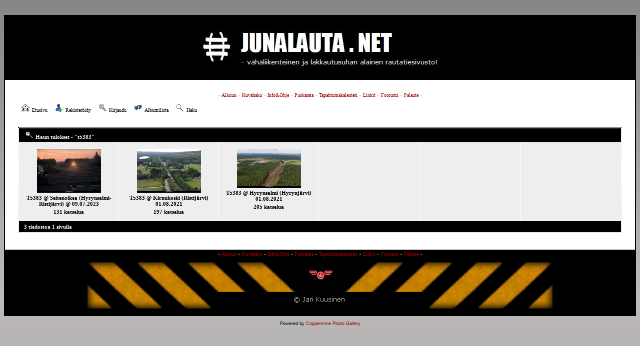

--- FILE ---
content_type: text/html; charset=utf-8
request_url: https://junalauta.net/ratapiha/thumbnails.php?album=search&keywords=on&search=t5383
body_size: 2496
content:
<!DOCTYPE html PUBLIC "-//W3C//DTD XHTML 1.0 Transitional//EN" "http://www.w3.org/TR/xhtml1/DTD/xhtml1-transitional.dtd">

<html xmlns="http://www.w3.org/1999/xhtml" xml:lang="en" lang="en" dir="ltr">
<head>
<meta http-equiv="Content-Type" content="text/html; charset=UTF-8" />
<meta http-equiv="Pragma" content="no-cache" />
<title>Haun tulokset - "t5383" - J U N A L A U T A . N E T</title>

<link rel="stylesheet" href="css/coppermine.css" type="text/css" />
<link rel="stylesheet" href="themes/ipodlounge/style.css" type="text/css" />
<script type="text/javascript">
/* <![CDATA[ */
    var js_vars = {"site_url":"http:\/\/junalauta.net\/ratapiha","debug":false,"icon_dir":"images\/icons\/","lang_close":"Sulje","icon_close_path":"images\/icons\/close.png"};
/* ]]> */
</script>
<script type="text/javascript" src="js/jquery-1.12.4.js"></script>
<script type="text/javascript" src="js/jquery-migrate-1.4.1.js"></script>
<script type="text/javascript" src="js/scripts.js"></script>
<script type="text/javascript" src="js/jquery.greybox.js"></script>
<script type="text/javascript" src="js/jquery.elastic.js"></script>


</head>

<body>

<br />
<br />

<table border="0" bordercolor="#000000" cellpadding="0" cellspacing="0" width="1264" align="center">
<tr>
<td bgcolor="#000000" class="bodytext" align="center">
	  



<table bgcolor="#000000" border="0" cellpadding="0" width="100%" cellspacing="0" align="center">
<tr>
<td bgcolor="#000000" align="center">
<br />


<center>
<table bgcolor="#000000" border="0" align="center">
<TR>
<TD>
<center>
<img src="/images/JUNALAUTALOGO2015B.jpg">
</center>
</TD>
</TR>
</table>


<br />
</td>
</tr>
</table>

<table border="0" cellpadding="25" cellspacing="0" width="1260" align="center">
<tr>
<td bgcolor="#FFFFFF" class="bodytext" align="left">


<center>
<font size="1" face="Verdana" color="#B0B0B0">
&raquo; <a href="/ratapiha/index.php">Alkuun</a> &raquo; <a href="/ratapiha/search.php">Kuvahaku</a> &raquo; <a href="/info.php">Info&Ohje</a> &raquo; <a href="/puskarata.php">Puskarata</a> &raquo; <a href="/Tapahtumakalenteri2021.php">Tapahtumakalenteri</a> &raquo; <a href="/linkit.php">Linkit</a> &raquo; <a href="/forum/">Foorumi</a> &raquo; <a href="/palaute.php">Palaute</a> &raquo; 
</font>
</center>

<br />



<ul class="dropmenu">
<!-- BEGIN home -->
                <li>
                    <a href="index.php" title="Etusivulle" class="firstlevel"><span class="firstlevel"><img src="images/icons/home.png" border="0" alt="" width="16" height="16" class="icon" />Etusivu</span></a>
                    <ul>
                    <!-- BEGIN contact -->
                                <li>
                                    <a href="contact.php?referer=thumbnails.php%3Falbum%3Dsearch%26keywords%3Don%26search%3Dt5383" title="Ota yhteyttä J U N A L A U T A . N E T:n avulla"><span><img src="images/icons/contact.png" border="0" alt="" width="16" height="16" class="icon" />Ota yhteyttä</span></a>
                                </li>
                    <!-- END contact --> 
                    <!-- BEGIN sidebar -->
                                    <li>
                                        <a href="sidebar.php?action=install" title="Lisää sivupalkki selaimeesi"><span><img src="images/icons/sidebar.png" border="0" alt="" width="16" height="16" class="icon" />Sivupalkki</span></a>
                                    </li>
                    <!-- END sidebar -->
                    
                    </ul>
                </li>


<!-- END home -->


<!-- BEGIN register -->
                <li>
                    <a href="register.php" title="Luo uusi tili" class="firstlevel"><span class="firstlevel"><img src="images/icons/add_user.png" border="0" alt="" width="16" height="16" class="icon" />Rekisteröidy</span></a>
                </li>
<!-- END register -->
<!-- BEGIN login -->
                <li>
                    <a href="login.php?referer=thumbnails.php%3Falbum%3Dsearch%26keywords%3Don%26search%3Dt5383" title="Kirjaudu" class="firstlevel"><span class="firstlevel"><img src="images/icons/login.png" border="0" alt="" width="16" height="16" class="icon" />Kirjaudu</span></a>
                </li>
<!-- END login -->

</ul>


<ul class="dropmenu">

<!-- BEGIN album_list -->
                <li>
                    <a href="index.php?cat=0" title="Albumilistaan" class="firstlevel"><span class="firstlevel"><img src="images/icons/alb_mgr.png" border="0" alt="" width="16" height="16" class="icon" />Albumilista</span></a>
                    <ul>
<!-- BEGIN lastup -->
                        <li>
                            <a href="thumbnails.php?album=lastup" title="Uusimmat lisäykset" rel="nofollow"><span><img src="images/icons/last_uploads.png" border="0" alt="" width="16" height="16" class="icon" />Uusimmat lisäykset</span></a>
                        </li>
<!-- END lastup -->
<!-- BEGIN lastcom -->
                        <li>
                            <a href="thumbnails.php?album=lastcom" title="Uusimmat kommentit" rel="nofollow" ><span><img src="images/icons/comment.png" border="0" alt="" width="16" height="16" class="icon" />Uusimmat kommentit</span></a>
                        </li>
<!-- END lastcom -->
<!-- BEGIN topn -->
                        <li>
                            <a href="thumbnails.php?album=topn" title="Katsotuimmat" rel="nofollow"><span><img src="images/icons/most_viewed.png" border="0" alt="" width="16" height="16" class="icon" />Katsotuimmat</span></a>
                        </li>
<!-- END topn -->
<!-- BEGIN toprated -->
                        <li>
                            <a href="thumbnails.php?album=toprated" title="Suosituimmat" rel="nofollow"><span><img src="images/icons/top_rated.png" border="0" alt="" width="16" height="16" class="icon" />Suosituimmat</span></a>
                        </li>
<!-- END toprated -->
<!-- BEGIN favpics -->
                        <li>
                            <a href="thumbnails.php?album=favpics" title="Omat suosikit" rel="nofollow"><span><img src="images/icons/favorites.png" border="0" alt="" width="16" height="16" class="icon" />Omat suosikit</span></a>
                        </li>
<!-- END favpics -->
<!-- BEGIN browse_by_date -->
                        
<!-- END browse_by_date -->
                    </ul>
                </li>
<!-- END album_list -->
<!-- BEGIN search -->
                <li>
                    <a href="search.php" title="Haku" class="firstlevel"><span class="firstlevel"><img src="images/icons/search.png" border="0" alt="" width="16" height="16" class="icon" />Haku</span></a>
                </li>
<!-- END search -->
</ul>
                
<div class="nav clearer">

</div>
<br />

<br />

<!-- Start standard table -->
<table align="center" width="85%" cellspacing="1" cellpadding="0" class="maintable ">
        <tr>
                <td class="tableh1" colspan="6"><img src="images/icons/search.png" border="0" alt="" width="16" height="16" class="icon" />Haun tulokset - "t5383"</td>
        </tr>

        <tr>

        <td valign="top" class="thumbnails" width ="16.66%" align="center">
                <table width="100%" cellpadding="0" cellspacing="0">
                        <tr>
                                <td align="center">
                                        <a href="displayimage.php?album=search&amp;cat=0&amp;pid=3182#top_display_media"><img src="albums/userpics/10001/thumb_20230709_9550_Seitenoikea.jpg" class="image thumbnail" width="128" height="88" border="0" alt="20230709_9550_Seitenoikea.jpg" title="Tiedostonimi=20230709_9550_Seitenoikea.jpg
Tiedostokoko=148kt
Koko=1200x830
Lisätty=15.07.2023" /><br /></a>
                                        <span class="thumb_title thumb_title_title">T5383 @ Seitenoikea (Hyrynsalmi-Ristijärvi) @ 09.07.2023</span><span class="thumb_title thumb_title_views">131 katselua</span>
                                        
                                </td>
                        </tr>
                </table>
        </td>

        <td valign="top" class="thumbnails" width ="16.66%" align="center">
                <table width="100%" cellpadding="0" cellspacing="0">
                        <tr>
                                <td align="center">
                                        <a href="displayimage.php?album=search&amp;cat=0&amp;pid=2699#top_display_media"><img src="albums/userpics/10001/thumb_20210801_D0652_Jokikyla.jpg" class="image thumbnail" width="128" height="88" border="0" alt="20210801_D0652_Jokikyla.jpg" title="Tiedostonimi=20210801_D0652_Jokikyla.jpg
Tiedostokoko=329kt
Koko=1200x830
Lisätty=16.08.2021" /><br /></a>
                                        <span class="thumb_title thumb_title_title">T5383 @ Kirnukoski (Ristijärvi) 01.08.2021</span><span class="thumb_title thumb_title_views">197 katselua</span>
                                        
                                </td>
                        </tr>
                </table>
        </td>

        <td valign="top" class="thumbnails" width ="16.66%" align="center">
                <table width="100%" cellpadding="0" cellspacing="0">
                        <tr>
                                <td align="center">
                                        <a href="displayimage.php?album=search&amp;cat=0&amp;pid=2690#top_display_media"><img src="albums/userpics/10001/thumb_20210801_D0641_Hyrynsalmi.jpg" class="image thumbnail" width="128" height="78" border="0" alt="20210801_D0641_Hyrynsalmi.jpg" title="Tiedostonimi=20210801_D0641_Hyrynsalmi.jpg
Tiedostokoko=303kt
Koko=1200x736
Lisätty=09.08.2021" /><br /></a>
                                        <span class="thumb_title thumb_title_title">T5383 @ Hyrynsalmi (Hyrynjärvi) 01.08.2021</span><span class="thumb_title thumb_title_views">205 katselua</span>
                                        
                                </td>
                        </tr>
                </table>
        </td>

                <td valign="top" class="thumbnails" align="center">&nbsp;</td>

                <td valign="top" class="thumbnails" align="center">&nbsp;</td>

                <td valign="top" class="thumbnails" align="center">&nbsp;</td>

        </tr>

        <tr>
                <td colspan="6" style="padding: 0px;">
                        <table width="100%" cellspacing="0" cellpadding="0">
                                <tr>
                                       <td width="100%" align="left" valign="middle" class="tableh1" style="white-space: nowrap">3 tiedostoa 1 sivulla</td>

                                </tr>
                        </table>
                </td>
        </tr>
</table>
<!-- End standard table -->

        <img src="images/spacer.gif" width="1" height="7" border="" alt="" /><br />


</td>
</tr>
</table>


<table bgcolor="#000000" border="0" cellpadding="0" width="100%" cellspacing="0" align="center">
<td bgcolor="#000000" align="center">
<!-- Minus AutoDato -->

<TABLE BORDER="0" width="938" ALIGN="center" bgcolor="#000000">
<TR>
<TD>

</font>
<center>
<font size="1" face="Verdana" color="#B0B0B0">
&raquo; <a href="/ratapiha/index.php">Alkuun</a> &raquo; <a href="/ratapiha/search.php">Kuvahaku</a> &raquo; <a href="/info.php">Info&Ohje</a> &raquo; <a href="/puskarata.php">Puskarata</a> &raquo; <a href="/Tapahtumakalenteri2021.php">Tapahtumakalenteri</a> &raquo; <a href="/linkit.php">Linkit</a> &raquo; <a href="/forum/">Foorumi</a> &raquo; <a href="/palaute.php">Palaute</a> &raquo; 

<br />
<br />
<center>
<img src="/images/FOOTERIX.png" VSPACE="0">



</TD>
</TR>
</TABLE>


<br />
</tr>
</td>
</table>

</tr>
</td>
</table>

<center>


<div class="footer" align="center" style="padding:10px;display:block;visibility:visible; font-family: Verdana,Arial,sans-serif;">
Powered by <a href="http://coppermine-gallery.net/" title="Coppermine Photo Gallery" rel="external">Coppermine Photo Gallery</a>
</div>



<!--Coppermine Photo Gallery 1.6.18 (stable)-->
</body>
</html>